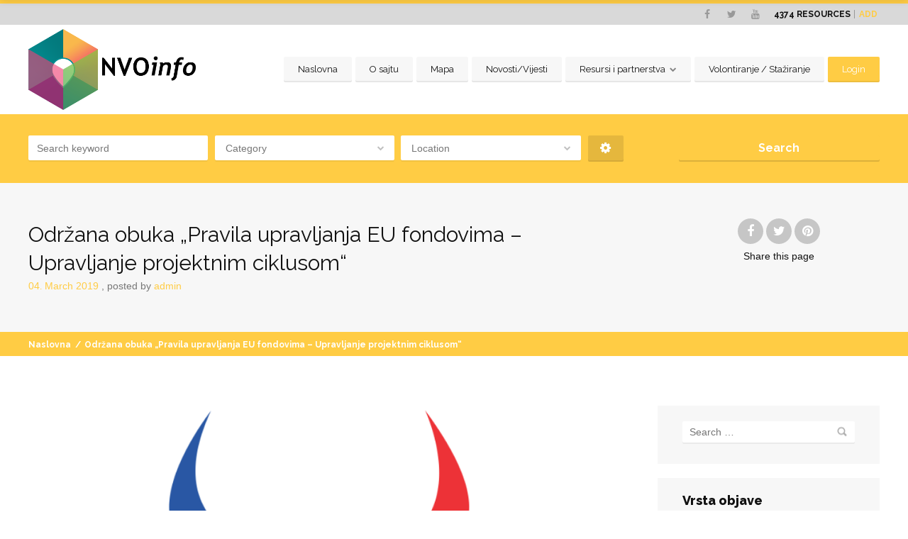

--- FILE ---
content_type: text/html; charset=UTF-8
request_url: https://nvoinfo.me/odrzana-obuka-pravila-upravljanja-eu-fondovima-upravljanje-projektnim-ciklusom/
body_size: 18013
content:
<!doctype html>
<!--[if IE 8]>
<html lang="sr-ME"  class="lang-sr_ME  ie ie8">
<![endif]-->
<!--[if !(IE 7) | !(IE 8)]><!-->
<html lang="sr-ME" class="lang-sr_ME ">
<!--<![endif]-->
<head>
	<meta charset="UTF-8" />
	<meta name="viewport" content="width=device-width" />
	<link rel="profile" href="http://gmpg.org/xfn/11" />
	<link rel="pingback" href="https://nvoinfo.me/xmlrpc.php" />

		<link href="http://nvoinfo.me/wp-content/uploads/NVOINFO-FavIcon.ico" rel="icon" type="image/x-icon" />

			<title>Održana obuka „Pravila upravljanja EU fondovima – Upravljanje projektnim ciklusom“ | NVOinfo</title>

	
<script>
(function(i,s,o,g,r,a,m){i['GoogleAnalyticsObject']=r;i[r]=i[r]||function(){
(i[r].q=i[r].q||[]).push(arguments)},i[r].l=1*new Date();a=s.createElement(o),
m=s.getElementsByTagName(o)[0];a.async=1;a.src=g;m.parentNode.insertBefore(a,m)
})(window,document,'script','//www.google-analytics.com/analytics.js','ga');
ga('create', 'UA-78266236-5', 'auto');ga('send', 'pageview');
</script>

<meta name='robots' content='max-image-preview:large' />
<link rel='dns-prefetch' href='//fonts.googleapis.com' />
<link rel="alternate" type="application/rss+xml" title="NVOinfo &raquo; Feed" href="https://nvoinfo.me/feed/" />
<link rel="alternate" type="application/rss+xml" title="NVOinfo &raquo; Comments Feed" href="https://nvoinfo.me/comments/feed/" />
<link rel="alternate" title="oEmbed (JSON)" type="application/json+oembed" href="https://nvoinfo.me/wp-json/oembed/1.0/embed?url=https%3A%2F%2Fnvoinfo.me%2Fodrzana-obuka-pravila-upravljanja-eu-fondovima-upravljanje-projektnim-ciklusom%2F" />
<link rel="alternate" title="oEmbed (XML)" type="text/xml+oembed" href="https://nvoinfo.me/wp-json/oembed/1.0/embed?url=https%3A%2F%2Fnvoinfo.me%2Fodrzana-obuka-pravila-upravljanja-eu-fondovima-upravljanje-projektnim-ciklusom%2F&#038;format=xml" />
<style id='wp-img-auto-sizes-contain-inline-css' type='text/css'>
img:is([sizes=auto i],[sizes^="auto," i]){contain-intrinsic-size:3000px 1500px}
/*# sourceURL=wp-img-auto-sizes-contain-inline-css */
</style>
<style id='wp-emoji-styles-inline-css' type='text/css'>

	img.wp-smiley, img.emoji {
		display: inline !important;
		border: none !important;
		box-shadow: none !important;
		height: 1em !important;
		width: 1em !important;
		margin: 0 0.07em !important;
		vertical-align: -0.1em !important;
		background: none !important;
		padding: 0 !important;
	}
/*# sourceURL=wp-emoji-styles-inline-css */
</style>
<style id='wp-block-library-inline-css' type='text/css'>
:root{--wp-block-synced-color:#7a00df;--wp-block-synced-color--rgb:122,0,223;--wp-bound-block-color:var(--wp-block-synced-color);--wp-editor-canvas-background:#ddd;--wp-admin-theme-color:#007cba;--wp-admin-theme-color--rgb:0,124,186;--wp-admin-theme-color-darker-10:#006ba1;--wp-admin-theme-color-darker-10--rgb:0,107,160.5;--wp-admin-theme-color-darker-20:#005a87;--wp-admin-theme-color-darker-20--rgb:0,90,135;--wp-admin-border-width-focus:2px}@media (min-resolution:192dpi){:root{--wp-admin-border-width-focus:1.5px}}.wp-element-button{cursor:pointer}:root .has-very-light-gray-background-color{background-color:#eee}:root .has-very-dark-gray-background-color{background-color:#313131}:root .has-very-light-gray-color{color:#eee}:root .has-very-dark-gray-color{color:#313131}:root .has-vivid-green-cyan-to-vivid-cyan-blue-gradient-background{background:linear-gradient(135deg,#00d084,#0693e3)}:root .has-purple-crush-gradient-background{background:linear-gradient(135deg,#34e2e4,#4721fb 50%,#ab1dfe)}:root .has-hazy-dawn-gradient-background{background:linear-gradient(135deg,#faaca8,#dad0ec)}:root .has-subdued-olive-gradient-background{background:linear-gradient(135deg,#fafae1,#67a671)}:root .has-atomic-cream-gradient-background{background:linear-gradient(135deg,#fdd79a,#004a59)}:root .has-nightshade-gradient-background{background:linear-gradient(135deg,#330968,#31cdcf)}:root .has-midnight-gradient-background{background:linear-gradient(135deg,#020381,#2874fc)}:root{--wp--preset--font-size--normal:16px;--wp--preset--font-size--huge:42px}.has-regular-font-size{font-size:1em}.has-larger-font-size{font-size:2.625em}.has-normal-font-size{font-size:var(--wp--preset--font-size--normal)}.has-huge-font-size{font-size:var(--wp--preset--font-size--huge)}.has-text-align-center{text-align:center}.has-text-align-left{text-align:left}.has-text-align-right{text-align:right}.has-fit-text{white-space:nowrap!important}#end-resizable-editor-section{display:none}.aligncenter{clear:both}.items-justified-left{justify-content:flex-start}.items-justified-center{justify-content:center}.items-justified-right{justify-content:flex-end}.items-justified-space-between{justify-content:space-between}.screen-reader-text{border:0;clip-path:inset(50%);height:1px;margin:-1px;overflow:hidden;padding:0;position:absolute;width:1px;word-wrap:normal!important}.screen-reader-text:focus{background-color:#ddd;clip-path:none;color:#444;display:block;font-size:1em;height:auto;left:5px;line-height:normal;padding:15px 23px 14px;text-decoration:none;top:5px;width:auto;z-index:100000}html :where(.has-border-color){border-style:solid}html :where([style*=border-top-color]){border-top-style:solid}html :where([style*=border-right-color]){border-right-style:solid}html :where([style*=border-bottom-color]){border-bottom-style:solid}html :where([style*=border-left-color]){border-left-style:solid}html :where([style*=border-width]){border-style:solid}html :where([style*=border-top-width]){border-top-style:solid}html :where([style*=border-right-width]){border-right-style:solid}html :where([style*=border-bottom-width]){border-bottom-style:solid}html :where([style*=border-left-width]){border-left-style:solid}html :where(img[class*=wp-image-]){height:auto;max-width:100%}:where(figure){margin:0 0 1em}html :where(.is-position-sticky){--wp-admin--admin-bar--position-offset:var(--wp-admin--admin-bar--height,0px)}@media screen and (max-width:600px){html :where(.is-position-sticky){--wp-admin--admin-bar--position-offset:0px}}
/*# sourceURL=/wp-includes/css/dist/block-library/common.min.css */
</style>
<style id='classic-theme-styles-inline-css' type='text/css'>
/*! This file is auto-generated */
.wp-block-button__link{color:#fff;background-color:#32373c;border-radius:9999px;box-shadow:none;text-decoration:none;padding:calc(.667em + 2px) calc(1.333em + 2px);font-size:1.125em}.wp-block-file__button{background:#32373c;color:#fff;text-decoration:none}
/*# sourceURL=/wp-includes/css/classic-themes.min.css */
</style>
<link rel='stylesheet' id='ait-item-extension-frontend-css' href='https://nvoinfo.me/wp-content/plugins/ait-item-extension/design/css/frontend.css?ver=6.9' type='text/css' media='screen' />
<link rel='stylesheet' id='rs-plugin-settings-css' href='https://nvoinfo.me/wp-content/plugins/revslider/public/assets/css/rs6.css?ver=6.1.3' type='text/css' media='all' />
<style id='rs-plugin-settings-inline-css' type='text/css'>
.tp-caption a{color:#ff7302;text-shadow:none;-webkit-transition:all 0.2s ease-out;-moz-transition:all 0.2s ease-out;-o-transition:all 0.2s ease-out;-ms-transition:all 0.2s ease-out}.tp-caption a:hover{color:#ffa902}
/*# sourceURL=rs-plugin-settings-inline-css */
</style>
<link rel='stylesheet' id='jquery-colorbox-css' href='https://nvoinfo.me/wp-content/themes/businessfinder2/ait-theme/assets/colorbox/colorbox.min.css?ver=1.4.27' type='text/css' media='all' />
<link rel='stylesheet' id='element-placeholder-css' href='https://nvoinfo.me/wp-content/themes/businessfinder2/ait-theme/assets/ait/element-placeholder.css?ver=3.1.1' type='text/css' media='all' />
<link rel='stylesheet' id='jquery-selectbox-css' href='https://nvoinfo.me/wp-content/themes/businessfinder2/design/css/libs/jquery.selectbox.css?ver=6.9' type='text/css' media='all' />
<link rel='stylesheet' id='jquery-select2-css' href='https://nvoinfo.me/wp-content/themes/businessfinder2/design/css/libs/jquery.select2-3.5.1.css?ver=6.9' type='text/css' media='all' />
<link rel='stylesheet' id='font-awesome-css' href='https://nvoinfo.me/wp-content/themes/businessfinder2/design/css/libs/font-awesome.css?ver=6.9' type='text/css' media='all' />
<link rel='stylesheet' id='jquery-ui-css-css' href='https://nvoinfo.me/wp-content/themes/businessfinder2/ait-theme/assets/jquery-ui-css/jquery-ui.css?ver=1.8.24' type='text/css' media='all' />
<link rel='stylesheet' id='optiscroll-css' href='https://nvoinfo.me/wp-content/themes/businessfinder2/design/css/libs/optiscroll.css?ver=6.9' type='text/css' media='all' />
<link rel='stylesheet' id='elm-search-form-base-css' href='https://nvoinfo.me/wp-content/themes/businessfinder2/ait-theme/elements/search-form/design/css/base-style.css?ver=6.9' type='text/css' media='all' />
<link rel='stylesheet' id='google-font-titleFont-css' href='//fonts.googleapis.com/css?family=Raleway%3A100%2C100italic%2C200%2C200italic%2C300%2C300italic%2Cregular%2Citalic%2C500%2C500italic%2C600%2C600italic%2C700%2C700italic%2C800%2C800italic%2C900%2C900italic&#038;subset=latin-ext%2Clatin&#038;ver=6.9' type='text/css' media='all' />
<link rel='stylesheet' id='ait-theme-main-base-style-css' href='https://nvoinfo.me/wp-content/uploads/cache/businessfinder2/base-3.1.1.css?ver=1762844857' type='text/css' media='all' />
<link rel='stylesheet' id='ait-theme-main-style-css' href='https://nvoinfo.me/wp-content/uploads/cache/businessfinder2/style-3.1.1.css?ver=1762844857' type='text/css' media='all' />
<style id='ait-theme-main-style-inline-css' type='text/css'>
#elm-search-form-e555db4beeb427-main{background-image:none;background-repeat:repeat;background-attachment:scroll;background-position:top center;}#elm-search-form-e555db4beeb427-main .carousel-bottom-arrows{margin-top:;}#elm-search-form-e555db4beeb427-main{background:none;}#elm-search-form-e555db4beeb427{background-image:none;background-repeat:repeat;background-attachment:scroll;background-position:top center;}.search-form-type-3 #elm-search-form-e555db4beeb427-main .category-search-wrap,.search-form-type-3 #elm-search-form-e555db4beeb427-main .location-search-wrap,.search-form-type-3 #elm-search-form-e555db4beeb427-main .radius{border:none;}.elm-search-form-e555db4beeb427{clear:both;}#elm-content-4-main{background-image:none;background-repeat:repeat;background-attachment:scroll;background-position:top center;}.elm-content-4{clear:both;}#elm-comments-5-main{background-image:none;background-repeat:repeat;background-attachment:scroll;background-position:top center;}.elm-comments-5{clear:both;}
/*# sourceURL=ait-theme-main-style-inline-css */
</style>
<link rel='stylesheet' id='ait-preloading-effects-css' href='https://nvoinfo.me/wp-content/uploads/cache/businessfinder2/preloading-3.1.1.css?ver=1762844858' type='text/css' media='all' />
<link rel='stylesheet' id='ait-typography-style-css' href='https://nvoinfo.me/wp-content/uploads/cache/businessfinder2/typography-3.1.1-sr_ME.css?ver=1762844858' type='text/css' media='all' />
<script type="text/javascript" id="jquery-core-js-extra">
/* <![CDATA[ */
var AitSettings = {"home":{"url":"https://nvoinfo.me"},"ajax":{"url":"https://nvoinfo.me/wp-admin/admin-ajax.php","actions":[]},"paths":{"theme":"https://nvoinfo.me/wp-content/themes/businessfinder2","css":"https://nvoinfo.me/wp-content/themes/businessfinder2/design/css","js":"https://nvoinfo.me/wp-content/themes/businessfinder2/design/js","img":"https://nvoinfo.me/wp-content/themes/businessfinder2/design/img"},"l10n":{"datetimes":{"dateFormat":"yy-mm-dd","startOfWeek":"1"}}};
//# sourceURL=jquery-core-js-extra
/* ]]> */
</script>
<script type="text/javascript" src="https://nvoinfo.me/wp-includes/js/jquery/jquery.min.js?ver=3.7.1" id="jquery-core-js"></script>
<script type="text/javascript" src="https://nvoinfo.me/wp-includes/js/jquery/jquery-migrate.min.js?ver=3.4.1" id="jquery-migrate-js"></script>
<script type="text/javascript" src="https://nvoinfo.me/wp-content/plugins/revslider/public/assets/js/revolution.tools.min.js?ver=6.0" id="tp-tools-js"></script>
<script type="text/javascript" src="https://nvoinfo.me/wp-content/plugins/revslider/public/assets/js/rs6.min.js?ver=6.1.3" id="revmin-js"></script>
<link rel="https://api.w.org/" href="https://nvoinfo.me/wp-json/" /><link rel="alternate" title="JSON" type="application/json" href="https://nvoinfo.me/wp-json/wp/v2/posts/10018" /><link rel="EditURI" type="application/rsd+xml" title="RSD" href="https://nvoinfo.me/xmlrpc.php?rsd" />
<meta name="generator" content="WordPress 6.9" />
<link rel="canonical" href="https://nvoinfo.me/odrzana-obuka-pravila-upravljanja-eu-fondovima-upravljanje-projektnim-ciklusom/" />
<link rel='shortlink' href='https://nvoinfo.me/?p=10018' />
<meta name="generator" content="Powered by Slider Revolution 6.1.3 - responsive, Mobile-Friendly Slider Plugin for WordPress with comfortable drag and drop interface." />
<link rel="icon" href="https://nvoinfo.me/wp-content/uploads/cropped-nvoinfo-logo-fav-32x32.png" sizes="32x32" />
<link rel="icon" href="https://nvoinfo.me/wp-content/uploads/cropped-nvoinfo-logo-fav-192x192.png" sizes="192x192" />
<link rel="apple-touch-icon" href="https://nvoinfo.me/wp-content/uploads/cropped-nvoinfo-logo-fav-180x180.png" />
<meta name="msapplication-TileImage" content="https://nvoinfo.me/wp-content/uploads/cropped-nvoinfo-logo-fav-270x270.png" />
<script type="text/javascript">function setREVStartSize(t){try{var h,e=document.getElementById(t.c).parentNode.offsetWidth;if(e=0===e||isNaN(e)?window.innerWidth:e,t.tabw=void 0===t.tabw?0:parseInt(t.tabw),t.thumbw=void 0===t.thumbw?0:parseInt(t.thumbw),t.tabh=void 0===t.tabh?0:parseInt(t.tabh),t.thumbh=void 0===t.thumbh?0:parseInt(t.thumbh),t.tabhide=void 0===t.tabhide?0:parseInt(t.tabhide),t.thumbhide=void 0===t.thumbhide?0:parseInt(t.thumbhide),t.mh=void 0===t.mh||""==t.mh||"auto"===t.mh?0:parseInt(t.mh,0),"fullscreen"===t.layout||"fullscreen"===t.l)h=Math.max(t.mh,window.innerHeight);else{for(var i in t.gw=Array.isArray(t.gw)?t.gw:[t.gw],t.rl)void 0!==t.gw[i]&&0!==t.gw[i]||(t.gw[i]=t.gw[i-1]);for(var i in t.gh=void 0===t.el||""===t.el||Array.isArray(t.el)&&0==t.el.length?t.gh:t.el,t.gh=Array.isArray(t.gh)?t.gh:[t.gh],t.rl)void 0!==t.gh[i]&&0!==t.gh[i]||(t.gh[i]=t.gh[i-1]);var r,a=new Array(t.rl.length),n=0;for(var i in t.tabw=t.tabhide>=e?0:t.tabw,t.thumbw=t.thumbhide>=e?0:t.thumbw,t.tabh=t.tabhide>=e?0:t.tabh,t.thumbh=t.thumbhide>=e?0:t.thumbh,t.rl)a[i]=t.rl[i]<window.innerWidth?0:t.rl[i];for(var i in r=a[0],a)r>a[i]&&0<a[i]&&(r=a[i],n=i);var d=e>t.gw[n]+t.tabw+t.thumbw?1:(e-(t.tabw+t.thumbw))/t.gw[n];h=t.gh[n]*d+(t.tabh+t.thumbh)}void 0===window.rs_init_css&&(window.rs_init_css=document.head.appendChild(document.createElement("style"))),document.getElementById(t.c).height=h,window.rs_init_css.innerHTML+="#"+t.c+"_wrapper { height: "+h+"px }"}catch(t){console.log("Failure at Presize of Slider:"+t)}};</script>

	
</head>


<body class="wp-singular post-template-default single single-post postid-10018 single-format-standard wp-theme-businessfinder2 element-sidebars-boundary-start element-content element-comments element-sidebars-boundary-end element-page-title element-seo element-search-form right-sidebar layout-wide preloading-enabled sticky-menu-enabled  search-form-type-1 breadcrumbs-enabled">

	<div id="page" class="hfeed page-container header-one">


		<header id="masthead" class="site-header" role="banner">

			<div class="top-bar">
				<div class="grid-main">

					<div class="top-bar-tools">
<div class="social-icons">
	<a href="#" class="social-icons-toggle ait-toggle-hover"><i class="fa fa-share-alt"></i></a>
	<ul><!--
			--><li>
				<a href="https://www.facebook.com/NVOinfo/" target="_blank" class="icon-1">
										<i class="fa fa-facebook"></i>
					<span class="s-title">Facebook</span>
				</a>
			</li><!--
			--><li>
				<a href="https://twitter.com/NVOinfoCG?lang=en" target="_blank" class="icon-2">
										<i class="fa fa-twitter"></i>
					<span class="s-title">Twitter</span>
				</a>
			</li><!--
			--><li>
				<a href="https://www.youtube.com/" target="_blank" class="icon-3">
										<i class="fa fa-youtube"></i>
					<span class="s-title">YouTube</span>
				</a>
			</li><!--
	--></ul>
	<style type="text/css" scoped="scoped">
	.social-icons .icon-1:hover { background: #3b5998; }
	.social-icons .icon-2:hover { background: #00aced; }
	.social-icons .icon-3:hover { background: #bb0000; }
	</style>
</div>
	<div class="header-resources">

		<span class="resources-data">
			<span class="resources-count">4374</span>
			<span class="resources-text">Resources</span>
		</span>
		<a href="https://nvoinfo.me/odrzana-obuka-pravila-upravljanja-eu-fondovima-upravljanje-projektnim-ciklusom/" class="resources-button ait-sc-button">Add</a>

	</div>
					</div>
					<p class="site-description"></p>

				</div>
			</div>
				<div class="header-container grid-main">

					<div class="site-logo">

						<a href="https://nvoinfo.me/" title="NVOinfo" rel="home"><img src="http://nvoinfo.me/wp-content/uploads/nvoinfo-logo-mini.png" alt="logo" /></a>

					</div>

					<div class="menu-container">
						<nav class="main-nav menu-hidden" role="navigation" data-menucollapse=968>

							<div class="main-nav-wrap">
								<h3 class="menu-toggle">Menu</h3>
<div class="nav-menu-container nav-menu-main"><ul id="menu-main-menu" class="nav-menu clear"><li id="menu-item-9170" class="menu-item menu-item-type-post_type menu-item-object-page menu-item-home menu-item-9170"><a href="https://nvoinfo.me/">Naslovna</a></li>
<li id="menu-item-7472" class="menu-item menu-item-type-post_type menu-item-object-page menu-item-7472"><a href="https://nvoinfo.me/o-sajtu/">O sajtu</a></li>
<li id="menu-item-9169" class="menu-item menu-item-type-post_type menu-item-object-page menu-item-9169"><a href="https://nvoinfo.me/mapa/">Mapa</a></li>
<li id="menu-item-9155" class="menu-item menu-item-type-post_type menu-item-object-page menu-item-9155"><a href="https://nvoinfo.me/novosti-vijesti/">Novosti/Vijesti</a></li>
<li id="menu-item-9580" class="menu-item menu-item-type-custom menu-item-object-custom menu-item-has-children menu-item-9580"><a>Resursi i partnerstva</a>
<ul class="sub-menu">
	<li id="menu-item-8833" class="menu-item menu-item-type-post_type menu-item-object-page menu-item-8833"><a href="https://nvoinfo.me/resursi-i-partnerstva/propisi/">Propisi</a></li>
	<li id="menu-item-8832" class="menu-item menu-item-type-post_type menu-item-object-page menu-item-8832"><a href="https://nvoinfo.me/resursi-i-partnerstva/potencijalni-donatori/">Potencijalni donatori</a></li>
	<li id="menu-item-8831" class="menu-item menu-item-type-post_type menu-item-object-page menu-item-8831"><a href="https://nvoinfo.me/resursi-i-partnerstva/partnerstva/">Partnerstva</a></li>
	<li id="menu-item-8830" class="menu-item menu-item-type-post_type menu-item-object-page menu-item-8830"><a href="https://nvoinfo.me/resursi-i-partnerstva/dijelimo-resurse/">Dijelimo resurse</a></li>
</ul>
</li>
<li id="menu-item-7468" class="menu-item menu-item-type-post_type menu-item-object-page menu-item-7468"><a href="https://nvoinfo.me/volontiranje-staziranje/">Volontiranje / Stažiranje</a></li>
</ul></div>							</div>
						</nav>

						<div class="menu-tools">


<div class="user-panel">



		<a href="#" class="toggle-button">Login</a>

		<div class="login-register widget_login">
			<div class="userlogin-container user-not-logged-in">
				<div class="userlogin-tabs">
					<div class="userlogin-tabs-menu">
						<a class="userlogin-option-active" href="#">Login</a>
					</div>
					<div class="userlogin-tabs-contents">
						<div class="userlogin-tabs-content userlogin-option-active">
<form name="ait-login-form-panel" id="ait-login-form-panel" action="https://nvoinfo.me/wp-login.php" method="post"><p class="login-username">
				<label for="user_login_panel">Username or Email Address</label>
				<input type="text" name="log" id="user_login_panel" autocomplete="username" class="input" value="" size="20" />
			</p><p class="login-password">
				<label for="user_pass_panel">Password</label>
				<input type="password" name="pwd" id="user_pass_panel" autocomplete="current-password" spellcheck="false" class="input" value="" size="20" />
			</p><a href="https://nvoinfo.me/wp-login.php?action=lostpassword&redirect_to=https%3A%2F%2Fnvoinfo.me%2Fodrzana-obuka-pravila-upravljanja-eu-fondovima-upravljanje-projektnim-ciklusom%2F" class="lost-password" title="Lost Password?">Lost Password?</a><p class="login-submit">
				<input type="submit" name="wp-submit" id="wp-submit-panel" class="button button-primary" value="Log In" />
				<input type="hidden" name="redirect_to" value="https://nvoinfo.me/odrzana-obuka-pravila-upravljanja-eu-fondovima-upravljanje-projektnim-ciklusom/" />
			</p></form>						</div>

					</div>
				</div>
			</div>
		</div>

		<script type="text/javascript">
			jQuery(document).ready(function(){

				// Toggle Button
				jQuery(".user-panel .toggle-button").click(function(e) {
					e.preventDefault();

					if(isResponsive(640) && jQuery('.main-nav .nav-menu-main').hasClass('menu-opened')){
						jQuery('.main-nav .nav-menu-main').hide().removeClass('menu-opened');
					}

					jQuery(".user-panel").toggleClass("opened");
				});

				jQuery('.main-nav .menu-toggle').on('touchstart', function(){
					jQuery(".user-panel").removeClass("opened");
				});

				// Widget
				jQuery(".user-panel .userlogin-tabs-contents input[type=text], .user-panel .userlogin-tabs-contents input[type=password]").each(function(){
					var $label = jQuery(this).parent().find("label");
					var placeholder = $label.html();
					jQuery(this).attr("placeholder", placeholder);
					$label.hide();
				});

				var $tabs = jQuery(".user-panel .userlogin-container .userlogin-tabs-menu a");
				var $contents = jQuery(".user-panel .userlogin-container .userlogin-tabs-contents");
				var activeClass = "userlogin-option-active";
				$tabs.each(function(){
					jQuery(this).click(function(e){
						e.preventDefault();
						$tabs.each(function(){
							jQuery(this).removeClass(activeClass);
						});
						$contents.find(".userlogin-tabs-content").each(function(){
							jQuery(this).removeClass(activeClass);
						});
						jQuery(this).addClass(activeClass);
						$contents.find(".userlogin-tabs-content:eq("+jQuery(this).index()+")").addClass(activeClass);
					});
				});

				jQuery(".user-panel form.user-register-form select[name=user_role]").change(function(){
					var $payments = jQuery(".user-panel form.user-register-form select[name=user_payment]");
					var $selected = jQuery(this).find("option:selected");
					var isFree = $selected.data("isfree");
					if(isFree){
						// disable payment gates input
						$payments.attr("disabled", "disabled");
						$payments.parent().hide();
					} else {
						// enable payment gates input
						$payments.removeAttr("disabled");
						$payments.parent().show();
					}
				});

				jQuery(".user-panel form.user-register-form").on("submit", function(e){
					e.preventDefault();
										var $inputs = jQuery(this).find("input[type=text]");
					var $selects = jQuery(this).find("select:not(:disabled)");
					var $checkboxes = jQuery(this).find("input[type=checkbox]");
					var valid = false;
					var all = parseInt($selects.length + $inputs.length + $checkboxes.length);
					var validation = 0;
					$selects.each(function(){
						if(jQuery(this).val() != "-1"){
							validation = validation + 1;
						}
					});
					$inputs.each(function(){
						if(jQuery(this).val() != ""){
							if(jQuery(this).attr("name") == "user_email"){
								validation = validation + 1;
							} else {
								validation = validation + 1;
							}
						}
					});
					$checkboxes.each(function(){
						if(jQuery(this).prop("checked")){
								validation = validation + 1;
						}
					});
					if(validation == all){
						valid = true;
					}
					if(!valid){
						jQuery(this).find(".login-message-error").fadeIn("slow"); jQuery(this).find(".login-message-error").on("hover", function(){ jQuery(this).fadeOut("fast"); });
						return false;

					} else {
						var data = { "captcha-check": jQuery(this).find("#user_captcha").val(), "captcha-hash": 1714090752 };
						ait.ajax.post("login-widget-check-captcha:check", data).done(function(rdata){
							if(rdata.data == true){
								jQuery(".user-panel form.user-register-form").off("submit");
								jQuery(".user-panel form.user-register-form").submit();
							} else {
								jQuery(".user-panel form.user-register-form").find(".captcha-error").fadeIn("slow"); jQuery(".user-panel form.user-register-form").find(".captcha-error").on("hover", function(){ jQuery(this).fadeOut("fast"); });
							}
						}).fail(function(rdata){
							jQuery(".user-panel form.user-register-form").find(".ajax-error").fadeIn("slow");
							jQuery(".user-panel form.user-register-form").find(".ajax-error").on("hover", function(){
								jQuery(this).fadeOut("fast");
							});
						});
										}
				});

			});
		</script>


</div>
						</div>
					</div>

				</div>


			</header><!-- #masthead -->

		<div class="sticky-menu menu-container" >
			<div class="grid-main">
				<div class="site-logo">
					<a href="https://nvoinfo.me/" title="NVOinfo" rel="home"><img src="http://nvoinfo.me/wp-content/uploads/nvoinfo-logo-mini.png" alt="logo" /></a>
				</div>
				<nav class="main-nav menu-hidden">
					<!-- wp menu here -->
				</nav>
			</div>
		</div>








<div class="header-layout element-none-enabled">
	<div class="header-search-wrap">







<div id="elm-search-form-e555db4beeb427-main" class="elm-search-form-main ">



	<div class="ait-toggle-area-group toggle-search">
		<a href="#" class="ait-toggle-area-btn" data-toggle=".elm-search-form"><i class="fa fa-search"></i> Toggle Search</a>
	</div>


<div id="elm-search-form-e555db4beeb427" class="elm-search-form  ait-toggle-area">


	<div id="elm-search-form-e555db4beeb427-container" class="search-form-container search-type-1">
		<form action="https://nvoinfo.me/" method="get" class="main-search-form">

			<div class="elm-wrapper">


				<div class="inputs-container">
					<div class="search-content">
					 		<div class="search-inputs-wrap">
										<span class="searchinput-wrap"><input type="text" name="s" id="searchinput-text" placeholder="Search keyword" class="searchinput" value="" /></span>


											<div class="category-search-wrap" data-position="first">
			<span class="category-clear"><i class="fa fa-times"></i></span>

			<select data-placeholder="Category" name="category" class="category-search default-disabled" style="display: none;">
			<option label="-" value="">&nbsp;</option>
			<option value="364">Borba protiv bolesti zavisnosti</option><option value="365">Borba protiv korupcije i organizovanog kriminala</option><option value="366">Društvena briga o djeci i mladima</option><option value="367">Evroatlanske i evropske integracije Crne Gore</option><option value="368">Institucionalno i vaninstitucionalno obrazovanje</option><option value="369">Kultura</option><option value="370">Nauka</option><option value="371">Održivi razvoj</option><option value="372">Ostalo</option><option value="373">Poljoprivreda i ruralni razvoj</option><option value="374">Pomoć starijim licima</option><option value="375">Privrednici i preduzetnici</option><option value="376">Razvoj civilnog društva i volonterizma</option><option value="377">Rodna ravnopravnost</option><option value="378">Smanjenje siromaštva</option><option value="379">Socijalna i zdravstvena zaštita</option><option value="380">Sport</option><option value="381">Stručna pomoć</option><option value="382">Tehnička kultura</option><option value="415">Trgovina i turizam</option><option value="383">Umjetnost</option><option value="384">Vladavina prava</option><option value="385">Zanati</option><option value="386">Zaštita i promovisanje ljudskih i manjinskih prava</option><option value="387">Zaštita lica sa invaliditetom</option><option value="388">Zaštita potrošača</option><option value="389">Zaštita životne sredine</option>
			</select>
		</div>


												<div class="location-search-wrap" data-position="last">
				<span class="location-clear"><i class="fa fa-times"></i></span>

				<select data-placeholder="Location" name="location" class="location-search default-disabled" style="display: none;">
				<option label="-" value="">&nbsp;</option>
				<option value="390">Andrijevica</option><option value="391">Bar</option><option value="392">Berane</option><option value="393">Bijelo Polje</option><option value="394">Budva</option><option value="395">Cetinje</option><option value="396">Danilovgrad</option><option value="397">Golubovci</option><option value="398">Gusinje</option><option value="399">Herceg Novi</option><option value="400">Kolašin</option><option value="401">Kotor</option><option value="402">Mojkovac</option><option value="403">Nikšić</option><option value="404">Petnica</option><option value="405">Plav</option><option value="406">Pljevlja</option><option value="407">Plužine</option><option value="408">Podgorica</option><option value="409">Rožaje</option><option value="410">Šavnik</option><option value="411">Tivat</option><option value="412">Tuzi</option><option value="413">Ulcinj</option><option value="414">Žabljak</option>
				</select>
			</div>

							</div>

									<div class="radius ">
		<input type="hidden" name="lat" value="" id="latitude-search" class="latitude-search" disabled />
		<input type="hidden" name="lon" value="" id="longitude-search" class="longitude-search" disabled />
		<input type="hidden" name="runits" value="km" disabled />

		<div class="radius-toggle radius-input-visible">Radius: Off</div>

		<div class="radius-display radius-input-hidden">
			<span class="radius-clear"><i class="fa fa-times"></i></span>
			<span class="radius-text">Radius:</span>
		</div>

		<div class="radius-popup-container radius-input-hidden">
			<span class="radius-popup-close"><i class="fa fa-times"></i></span>
			<span class="radius-value"></span>
			<span class="radius-units">km</span>
			<input type="range" name="rad" class="radius-search" value="0.1" min="0.1" step="0.1" max="100" disabled />
			<span class="radius-popup-help">Set radius for geolocation</span>
		</div>
	</div>




						<input type="hidden" name="a" value="true" /> <!-- Advanced search -->


						<div class="searchinput search-input-width-hack" style="position: fixed; z-index: 99999; visibility: hidden" data-defaulttext="Search keyword">Search keyword</div>
					</div>
					<div class="searchsubmit-wrapper">
						<div class="submit-main-button">
							<div class="searchsubmit2">Search</div>
							<input type="submit" value="Search" class="searchsubmit" />
						</div>
					</div>

				</div>
			</div>

		</form>
	</div>

</div>

<script id="elm-search-form-e555db4beeb427-script">
jQuery(document).ready(function(){

		if(!isResponsive(1024)){
			jQuery("#elm-search-form-e555db4beeb427-main").waypoint(function(){
				jQuery("#elm-search-form-e555db4beeb427-main").addClass('load-finished');
			}, { triggerOnce: true, offset: "95%" });
		} else {
			jQuery("#elm-search-form-e555db4beeb427-main").addClass('load-finished');
		}


	var select2Settings = {
		dropdownAutoWidth : true
	};

	jQuery('#elm-search-form-e555db4beeb427').find('select').select2(select2Settings).on("select2-close", function() {
		// fired to the original element when the dropdown closes
		jQuery('.select2-drop').removeClass('select2-drop-active');

		// replace all &nbsp;
		var regPattern = "&nbsp;";
		jQuery('#elm-search-form-e555db4beeb427 .category-search .select2-chosen').html(jQuery('#elm-search-form-e555db4beeb427 .category-search .select2-chosen').html().replace(new RegExp(regPattern, "g"), ''));
		if(jQuery('#elm-search-form-e555db4beeb427 .location-search .select2-chosen').length > 0) {
			jQuery('#elm-search-form-e555db4beeb427 .location-search .select2-chosen').html(jQuery('#elm-search-form-e555db4beeb427 .location-search .select2-chosen').html().replace(new RegExp(regPattern, "g"), ''));
		}

		jQuery('.select2-drop').removeClass('select-position-first').removeClass('select-position-last');
	});

	jQuery('#elm-search-form-e555db4beeb427').find('select').select2(select2Settings).on("select2-loaded", function() {
		// fired to the original element when the dropdown closes
		jQuery('#elm-search-form-e555db4beeb427').find('.select2-container').removeAttr('style');
	});

	jQuery('#elm-search-form-e555db4beeb427').find('select').select2(select2Settings).on("select2-open", function() {
		var selectPosition = jQuery('#elm-search-form-e555db4beeb427').find('.select2-dropdown-open').parent().attr('data-position');
		jQuery('.select2-drop').addClass('select-position-'+selectPosition);
	});

	if(isMobile()){
		jQuery('#elm-search-form-e555db4beeb427 .category-search-wrap').find('select').select2(select2Settings).on("select2-selecting", function(val, choice) {
			if(val != ""){
				jQuery('#elm-search-form-e555db4beeb427').find('.category-clear').addClass('clear-visible');
			}
		});
		jQuery('#elm-search-form-e555db4beeb427 .location-search-wrap').find('select').select2(select2Settings).on("select2-selecting", function(val, choice) {
			if(val != ""){
				jQuery('#elm-search-form-e555db4beeb427').find('.location-clear').addClass('clear-visible');
			}
		});

		jQuery('#elm-search-form-e555db4beeb427 .category-search-wrap').find('select').select2(select2Settings).on("select2-selecting", function(val, choice) {
			if(val != ""){
				// add class
				jQuery('#elm-search-form-e555db4beeb427 .category-search-wrap').addClass('option-selected');
			}
		});
		jQuery('#elm-search-form-e555db4beeb427 .location-search-wrap').find('select').select2(select2Settings).on("select2-selecting", function(val, choice) {
			if(val != ""){
				jQuery('#elm-search-form-e555db4beeb427 .location-search-wrap').addClass('option-selected');
			}
		});
	} else {
		jQuery('#elm-search-form-e555db4beeb427 .category-search-wrap').find('select').select2(select2Settings).on("select2-selecting", function(val, choice) {
			if(val != ""){
				// add class
				jQuery('#elm-search-form-e555db4beeb427 .category-search-wrap').addClass('option-selected');
			}
		});
		jQuery('#elm-search-form-e555db4beeb427 .location-search-wrap').find('select').select2(select2Settings).on("select2-selecting", function(val, choice) {
			if(val != ""){
				jQuery('#elm-search-form-e555db4beeb427 .location-search-wrap').addClass('option-selected');
			}
		});

		jQuery('#elm-search-form-e555db4beeb427').find('.category-search-wrap').hover(function(){
			if(jQuery(this).find('select').select2("val") != ""){
				jQuery(this).find('.category-clear').addClass('clear-visible');
			}
		},function(){
			if(jQuery(this).find('select').select2("val") != ""){
				jQuery(this).find('.category-clear').removeClass('clear-visible');
			}
		});

		jQuery('#elm-search-form-e555db4beeb427').find('.location-search-wrap').hover(function(){
			if(jQuery(this).find('select').select2("val") != ""){
				jQuery(this).find('.location-clear').addClass('clear-visible');
			}
		},function(){
			if(jQuery(this).find('select').select2("val") != ""){
				jQuery(this).find('.location-clear').removeClass('clear-visible');
			}
		});
	}

	jQuery('#elm-search-form-e555db4beeb427').find('.select2-chosen').each(function(){
		jQuery(this).html(jQuery(this).html().replace(new RegExp("&nbsp;", "g"), ''));
	});


	if(isMobile()){
		jQuery('#elm-search-form-e555db4beeb427').find('.radius').on('click', function(){
			jQuery(this).find('.radius-clear').addClass('clear-visible');
		});
	} else {
		jQuery('#elm-search-form-e555db4beeb427').find('.radius').hover(function(){
			jQuery(this).find('.radius-clear').addClass('clear-visible');
		},function(){
			jQuery(this).find('.radius-clear').removeClass('clear-visible');
		});
	}

	jQuery('#elm-search-form-e555db4beeb427').find('.category-clear').click(function(){
		jQuery('#elm-search-form-e555db4beeb427').find('.category-search-wrap select').select2("val", "");
		jQuery(this).removeClass('clear-visible');
		// remove class selected
		jQuery('#elm-search-form-e555db4beeb427 .category-search-wrap').removeClass('option-selected');
	});
	jQuery('#elm-search-form-e555db4beeb427').find('.location-clear').click(function(){
		jQuery('#elm-search-form-e555db4beeb427').find('.location-search-wrap select').select2("val", "");
		jQuery(this).removeClass('clear-visible');
		// remove class selected
		jQuery('#elm-search-form-e555db4beeb427 .location-search-wrap').removeClass('option-selected');
	});



	/* RADIUS SCRIPT */
	var lat,
		lon,
		tmp = [];
	window.location.search
	//.replace ( "?", "" )
	// this is better, there might be a question mark inside
	.substr(1)
	.split("&")
	.forEach(function (item) {
		tmp = item.split("=");
		if (tmp[0] === 'lat'){
			lat = decodeURIComponent(tmp[1]);
		}
		if (tmp[0] === 'lon'){
			lon = decodeURIComponent(tmp[1]);
		}
	});
	var coordinatesSet = false;
	if(typeof lat != 'undefined' & typeof lon != 'undefined') {
		coordinatesSet = true;
	}

		var $headerMap = jQuery("#elm-header-map-e53cce8390fcc5-container");

		var $radiusContainer = jQuery('#elm-search-form-e555db4beeb427 .radius');
		var $radiusToggle = $radiusContainer.find('.radius-toggle');
		var $radiusDisplay = $radiusContainer.find('.radius-display');
		var $radiusPopup = $radiusContainer.find('.radius-popup-container');

		$radiusToggle.click(function(e, invoker){
			if (typeof invoker != 'undefined') {
				if(invoker.indexOf('advanced-search') > -1) {
					coordinatesSet = true;
				}
				if(invoker.indexOf('reset-geodata') > -1) {
					coordinatesSet = false;
				}
			}

			jQuery(this).removeClass('radius-input-visible').addClass('radius-input-hidden');
			$radiusContainer.find('input').each(function(){
				jQuery(this).removeAttr('disabled');
			});
			$radiusDisplay.removeClass('radius-input-hidden').addClass('radius-input-visible');

			if(typeof invoker == 'undefined' || invoker.indexOf('radius-already-selected') == -1) {
				openRadiusPopup();
			}

			if(!coordinatesSet) {
				setGeoData();
			}

			$radiusDisplay.find('.radius-value').html($radiusPopup.find('input').val());
			$radiusPopup.find('.radius-value').html($radiusPopup.find('input').val());
		});

		$radiusDisplay.click(function(){
			openRadiusPopup();
			if(!coordinatesSet) {
				setGeoData();
			}
		});
		$radiusDisplay.find('.radius-clear').click(function(e){
			e.stopPropagation();
			$radiusDisplay.removeClass('radius-input-visible').addClass('radius-input-hidden');
			$radiusContainer.find('input').each(function(){
				jQuery(this).attr('disabled', true);
			});
			$radiusPopup.find('.radius-popup-close').trigger('click');
			$radiusToggle.removeClass('radius-input-hidden').addClass('radius-input-visible');
			$radiusContainer.removeClass('radius-set');
		});
		$radiusPopup.find('.radius-popup-close').click(function(e){
			e.stopPropagation();
			$radiusPopup.removeClass('radius-input-visible').addClass('radius-input-hidden');
		});
		$radiusPopup.find('input').change(function(){
			$radiusDisplay.find('.radius-value').html(jQuery(this).val());
			$radiusPopup.find('.radius-value').html(jQuery(this).val());
		});


	/* RADIUS SCRIPT */


});







function initRadius($container) {
	if ($container.hasClass('radius-set')) {
		$container.find('input').each(function(){
			jQuery(this).attr('disabled', false);
		});
		// setGeoData();
	} else {
		$container.find('input').each(function(){
			jQuery(this).attr('disabled', true);
		});
	}
}

function setGeoData() {
	if(navigator.geolocation) {
		navigator.geolocation.getCurrentPosition(function(position) {
			var pos = new google.maps.LatLng(position.coords.latitude, position.coords.longitude);
			jQuery("#latitude-search").attr('value', pos.lat());
			jQuery("#longitude-search").attr('value', pos.lng());
		});
	}

}

function toggleRadius(context) {
	var $container = jQuery(context).parent('.radius');
	if ($container.hasClass('radius-set')) {
		// disable radius and geolocation
		$container.find('input').each(function(){
			jQuery(this).attr('disabled', true);
		});
		$container.removeClass('radius-set');
	} else {
		// enable radius and geolocation
		$container.find('input').each(function(){
			jQuery(this).attr('disabled', false);
		});
		$container.addClass('radius-set');
		setGeoData();
	}
}

function updateRadiusText(context) {
	var value = context.value;
	jQuery(context).closest('.radius').find('.radius-value').text(value);
}

function openRadiusPopup() {
	var $radiusContainer = jQuery('#elm-search-form-e555db4beeb427 .radius');
	var $radiusPopup = $radiusContainer.find('.radius-popup-container');

	$radiusPopup.removeClass('radius-input-hidden').addClass('radius-input-visible');
}

</script>

</div>
	</div>
	<div class="header-element-wrap">
	</div>
</div>
<div id="main" class="elements">

	







	 
	  			 					
	 
	 
	 
	 

	 
						     
	 

	 
	 
	 
	 
	  			  			  

	 	 
	 
	  			 

	 				 











<div class="page-title share-enabled subtitle-missing">

	<div class="grid-main">
	<div class="grid-table">
	<div class="grid-row">
		<header class="entry-header">
			<div class="entry-header-left">

			<div class="entry-title post-title">

				<div class="entry-title-wrap">

					<h1>Održana obuka „Pravila upravljanja EU fondovima – Upravljanje projektnim ciklusom“</h1>
					

						<div class="entry-data">





	<span class="entry-date updated ">


		
		

								 

		




				<time class="date" datetime="2019-03-04T13:36:39+00:00">
					<span class="link-day">
						04<small>.</small>
					</span>
					<span class="link-month">
						March
					</span>
					<span class="link-year">
						2019
					</span>
				</time>



	</span>


							 		<span class="author vcard">
	<span class="auth-links">
		<a class="url fn n" href="https://nvoinfo.me/author/admin/" title="View all posts by admin" rel="author">Posted by <span>admin</span></a>
	</span>
</span>		
							
							
							

						</div>




				</div>
			</div>




			</div>

		</header><!-- /.entry-header -->

		<!-- page title social icons -->










<div class="page-title-social">
	<div class="page-share">

		<ul class="share-icons">

			<li class="share-facebook">
				<a href="#" onclick="javascript:window.open('https://www.facebook.com/sharer/sharer.php?u=https://nvoinfo.me/odrzana-obuka-pravila-upravljanja-eu-fondovima-upravljanje-projektnim-ciklusom/', '_blank', 'menubar=no,toolbar=no,resizable=yes,scrollbars=yes,height=600,width=600');return false;">
				<i class="fa fa-facebook"></i>
				</a>
			</li><li class="share-twitter">
				<a href="#" onclick="javascript:window.open('https://twitter.com/intent/tweet?text=Odr%C5%BEana%20obuka%20%E2%80%9EPravila%20upravljanja%20EU%20fondovima%20%E2%80%93%20Upravljanje%20projektnim%20ciklusom%E2%80%9C&amp;url=https://nvoinfo.me/odrzana-obuka-pravila-upravljanja-eu-fondovima-upravljanje-projektnim-ciklusom/&amp;via=https://twitter.com/NVOinfoCG?lang=en', '_blank', 'menubar=no,toolbar=no,resizable=yes,scrollbars=yes,height=600,width=600');return false;">
					<i class="fa fa-twitter"></i>
				</a>
			</li><li class="share-pinterest">
				<a href="#" onclick="javascript:window.open('http://pinterest.com/pin/create/link/?url=https://nvoinfo.me/odrzana-obuka-pravila-upravljanja-eu-fondovima-upravljanje-projektnim-ciklusom/&media=https://nvoinfo.me/wp-content/uploads/logo_teh_podrska_eu.png&description=Održana obuka „Pravila upravljanja EU fondovima – Upravljanje projektnim ciklusom“', '_blank', 'menubar=no,toolbar=no,resizable=yes,scrollbars=yes,height=600,width=600');return false;">
					<i class="fa fa-pinterest"></i>
				</a>
			</li>

		</ul>

		<div class="share-text">
			<span class="title">Share</span> <span class="subtitle">this page</span>
		</div>


	</div>
</div>
		<!-- page title social icons -->

	</div>
	</div>
	</div>

<div class="breadcrumb">
	 <div class="grid-main">
		<nav class="breadcrumbs"><span class="breadcrumbs-before">You are here:</span> <span class="breadcrumb-begin"><a href="https://nvoinfo.me" title="NVOinfo" rel="home" class="breadcrumb-begin">Naslovna</a></span> <span class="breadcrumb-sep">/</span> <span class="breadcrumb-end">Održana obuka „Pravila upravljanja EU fondovima – Upravljanje projektnim ciklusom“</span></nav>
	 </div>
</div>

</div>






	<div class="main-sections">


		<div class="elements-with-sidebar">
			<div class="grid-main">
			<div class="elements-sidebar-wrap">
				<div class="elements-area">


				<section id="elm-content-4-main" class="elm-main elm-content-main ">

					<div class="elm-wrapper elm-content-wrapper">

<div id="primary" class="content-area">
	<div id="content" class="content-wrap" role="main">





				<article  id="post-10018"  class="content-block hentry">

			<div class="entry-title hidden-tag">
				<h2>Održana obuka „Pravila upravljanja EU fondovima – Upravljanje projektnim ciklusom“</h2>
			</div>

			<div class="entry-thumbnail">
						<div class="entry-thumbnail-wrap">
						 <a href="https://nvoinfo.me/wp-content/uploads/logo_teh_podrska_eu.png" class="thumb-link">
						  <span class="entry-thumbnail-icon">
							<img src="https://nvoinfo.me/wp-content/uploads/cache/images/logo_teh_podrska_eu/logo_teh_podrska_eu-3286946833.png" alt="Održana obuka „Pravila upravljanja EU fondovima – Upravljanje projektnim ciklusom“" />
						  </span>
						 </a>
						</div>

<span class="categories">
	<span class="cat-links"><a href="https://nvoinfo.me/category/novostivijesti/">Novosti/Vijesti</a></span>
</span>
				</div>

			<div class="entry-content">
				<div>
<p>U okviru projekta ,,Tehnička podrška razvoju institucionalnih mehanizama saradnje organa državne uprave i NVO’’ održana je radionica „Pravila upravljanja EU fondovima – Upravljanje projektnim ciklusom“ 26. i 27. februara 2019. godine u Petrovcu.</p>
<p>Ciljevi ove radionice su:</p>
<p>• Povećanje znanja i vještina službenika o upravljanju projektnim ciklusom<br />
• Povećanje razumijevanja projektne logike<br />
• Osmišljavanje EU projektne ideje</p>
<p>Obuci su prisustvovali službenici/e Direktorata za međunarodnu saradnju i programe pomoći i Direktorata za dobru javnu upravu i djelovanje NVO.</p>
<p>Polaznici su imali priliku da se upoznaju sa pravilima i logikom upravljanja programskim i projektnim ciklusom, vrstama ugovora u okviru EU programa, a u praktičan rad je uključivao oblikovanje projektne ideje sa posebnim osvrtom na definisanje problema, ciljeva, aktera i ciljnih grupa, te razvoj logičke matrice.</p>
<p>Predavač na obuci je bila Maja Tomičić, ekspertkinja angažovana na projektu tehničke podrške.</p>
<p>Ova obuka je prva od nekoliko planiranih obuka, u cilju jačanja kapaciteta Ministarstva za kasnije preuzimanje upravljanja fondovima EU namijenjenih civilnom društvu, a u korelaciji sa aktivnosti broj 1.2 iz Akcionog plana Strategije unapređenja podsticajnog okruženja za djelovanje NVO 2018-2020.</p>
</div>
<p><span id="more-10018"></span></p>
<p>&nbsp;</p>

				
			</div><!-- .entry-content -->

			<footer class="entry-footer single">





			</footer><!-- .entry-footer -->

  

<div class="author-info">
	<div class="author-avatar">
		
	</div><!-- #author-avatar -->
	<div class="author-description">
		<h2>About admin</h2>
		<div>
			
			<div class="author-link-wrap">
				<a href="https://nvoinfo.me/author/admin/" rel="author" class="author-link">
					View all posts by admin <span class="meta-nav">&rarr;</span>
				</a>
			</div>
		</div>
	</div><!-- /.author-description -->
</div><!-- /.author-info -->

		</article>


	
	

	
	  



			
			

	<nav class="nav-single nav-below" role="navigation">
		<span class="nav-previous"><a href="https://nvoinfo.me/umhcg-odrzalo-radionicu-o-procesima-ucesca-u-donosenju-odluka-i-omladinskom-aktivizmu-u-herceg-novom/" rel="prev"><span class="meta-nav">&larr;</span> Previous</a></span>

			

		<span class="nav-next"><a href="https://nvoinfo.me/odrzana-radionica-bodovanje-projekata-programa-nevladinih-organizacija-prijavljenih-na-konkurse-organa-drzavne-uprave/" rel="next">Next <span class="meta-nav">&rarr;</span></a></span>
	</nav>


	</div><!-- #content -->
</div><!-- #primary -->

<script id="elm-content-4-script">
jQuery(window).load(function(){
		// this is a test
		if(!isResponsive(1024)){
			jQuery("#elm-content-4-main").find('img').each(function(){
				if(jQuery(this).parent().closest('div').hasClass('wp-caption')){
					jQuery(this).waypoint(function(){
						jQuery(this).parent().closest('div').addClass('load-finished');
					}, { triggerOnce: true, offset: "95%" });
				} else {
					if(jQuery('body').hasClass('woocommerce-checkout')){
						jQuery(this).addClass('load-finished');
					} else {
						jQuery(this).waypoint(function(){
							jQuery(this).addClass('load-finished');
						}, { triggerOnce: true, offset: "95%" });
					}
				}
			});
			jQuery("#elm-content-4-main").waypoint(function(){
				jQuery(this).addClass('load-finished');
			}, { triggerOnce: true, offset: "95%" });
		} else {
			jQuery("#elm-content-4-main").find('img').each(function(){
				if(jQuery(this).parent().closest('div').hasClass('wp-caption')){
					jQuery(this).parent().closest('div').addClass('load-finished');
				} else {
					jQuery(this).addClass('load-finished');
				}
			});
			jQuery("#elm-content-4-main").addClass('load-finished');
		}
});
</script>
					</div><!-- .elm-wrapper -->

				</section>

				<!-- COMMENTS DISABLED -->


				</div><!-- .elements-area -->
<div id="secondary-right" class="sidebar-right-area" role="complementary">
<div id="search-12" class="widget-container widget_search"><div class="widget"><div class="widget-title"><!-- no widget title --></div><div class="widget-content"><form role="search" method="get" class="search-form" action="https://nvoinfo.me/">
	<div>
		<label>
			<span class="screen-reader-text">Search for:</span>
			<input type="text" class="search-field" placeholder="Search &hellip;" value="" name="s" title="Search for:" />
		</label>
		<input type="submit" class="search-submit" value="Search" />
	</div>
</form>
</div></div></div><div id="categories-6" class="widget-container widget_categories"><div class="widget"><div class="widget-title"><h3>Vrsta objave</h3></div><div class="widget-content">
			<ul>
					<li class="cat-item cat-item-416"><a href="https://nvoinfo.me/category/dijelimo-resurse/">Dijelimo resurse</a> (1)
</li>
	<li class="cat-item cat-item-80"><a href="https://nvoinfo.me/category/novostivijesti/">Novosti/Vijesti</a> (229)
</li>
	<li class="cat-item cat-item-251"><a href="https://nvoinfo.me/category/partnerstva/">Partnerstva</a> (1)
</li>
	<li class="cat-item cat-item-1"><a href="https://nvoinfo.me/category/volontiranje/">Volontiranje</a> (2)
</li>
			</ul>

			</div></div></div><div id="tag_cloud-6" class="widget-container widget_tag_cloud"><div class="widget"><div class="widget-title"><h3>Tagovi</h3></div><div class="widget-content"><div class="tagcloud"><a href="https://nvoinfo.me/tag/aktivna-zona/" class="tag-cloud-link tag-link-422 tag-link-position-1" style="font-size: 8pt;" aria-label="Aktivna zona (1 item)">Aktivna zona</a>
<a href="https://nvoinfo.me/tag/aktivn-zona/" class="tag-cloud-link tag-link-418 tag-link-position-2" style="font-size: 8pt;" aria-label="Aktivn zona (1 item)">Aktivn zona</a>
<a href="https://nvoinfo.me/tag/besplatna-pravna-pomoc/" class="tag-cloud-link tag-link-425 tag-link-position-3" style="font-size: 8pt;" aria-label="Besplatna pravna pomoć (1 item)">Besplatna pravna pomoć</a>
<a href="https://nvoinfo.me/tag/cetinje/" class="tag-cloud-link tag-link-423 tag-link-position-4" style="font-size: 22pt;" aria-label="Cetinje (3 items)">Cetinje</a>
<a href="https://nvoinfo.me/tag/crna-gora/" class="tag-cloud-link tag-link-432 tag-link-position-5" style="font-size: 8pt;" aria-label="crna gora (1 item)">crna gora</a>
<a href="https://nvoinfo.me/tag/direktni-prenos/" class="tag-cloud-link tag-link-429 tag-link-position-6" style="font-size: 8pt;" aria-label="Direktni prenos (1 item)">Direktni prenos</a>
<a href="https://nvoinfo.me/tag/inicijativa/" class="tag-cloud-link tag-link-428 tag-link-position-7" style="font-size: 8pt;" aria-label="Inicijativa (1 item)">Inicijativa</a>
<a href="https://nvoinfo.me/tag/lokalni-parlament/" class="tag-cloud-link tag-link-427 tag-link-position-8" style="font-size: 8pt;" aria-label="Lokalni parlament (1 item)">Lokalni parlament</a>
<a href="https://nvoinfo.me/tag/mladi/" class="tag-cloud-link tag-link-431 tag-link-position-9" style="font-size: 8pt;" aria-label="mladi (1 item)">mladi</a>
<a href="https://nvoinfo.me/tag/nvo/" class="tag-cloud-link tag-link-424 tag-link-position-10" style="font-size: 8pt;" aria-label="NVO (1 item)">NVO</a>
<a href="https://nvoinfo.me/tag/odgovorno-vlasnistvo/" class="tag-cloud-link tag-link-434 tag-link-position-11" style="font-size: 8pt;" aria-label="odgovorno vlasništvo (1 item)">odgovorno vlasništvo</a>
<a href="https://nvoinfo.me/tag/podgorica/" class="tag-cloud-link tag-link-419 tag-link-position-12" style="font-size: 8pt;" aria-label="Podgorica (1 item)">Podgorica</a>
<a href="https://nvoinfo.me/tag/popravi-cetinje/" class="tag-cloud-link tag-link-435 tag-link-position-13" style="font-size: 8pt;" aria-label="popravi cetinje (1 item)">popravi cetinje</a>
<a href="https://nvoinfo.me/tag/poziv/" class="tag-cloud-link tag-link-421 tag-link-position-14" style="font-size: 8pt;" aria-label="Poziv (1 item)">Poziv</a>
<a href="https://nvoinfo.me/tag/psi-lutalice/" class="tag-cloud-link tag-link-433 tag-link-position-15" style="font-size: 8pt;" aria-label="psi lutalice (1 item)">psi lutalice</a>
<a href="https://nvoinfo.me/tag/skupstina/" class="tag-cloud-link tag-link-426 tag-link-position-16" style="font-size: 8pt;" aria-label="SKupština (1 item)">SKupština</a>
<a href="https://nvoinfo.me/tag/volonteri/" class="tag-cloud-link tag-link-420 tag-link-position-17" style="font-size: 8pt;" aria-label="Volonteri (1 item)">Volonteri</a>
<a href="https://nvoinfo.me/tag/zaposljavanje/" class="tag-cloud-link tag-link-430 tag-link-position-18" style="font-size: 8pt;" aria-label="zapošljavanje (1 item)">zapošljavanje</a></div>
</div></div></div></div>
				</div><!-- .elements-sidebar-wrap -->
				</div><!-- .grid-main -->
			</div><!-- .elements-with-sidebar -->

	</div><!-- .main-sections -->
</div><!-- #main .elements -->



	<footer id="footer" class="footer">

		<div class="footer-widgets">
			<div class="footer-widgets-wrap grid-main">
				<div class="footer-widgets-container">


																		<div class="widget-area __footer-0 widget-area-1">
<div id="text-15" class="widget-container widget_text"><div class="widget"><div class="widget-title"><!-- no widget title --></div><div class="widget-content">			<div class="textwidget"><p><img decoding="async" src="http://nvoinfo.me/wp-content/uploads/nvoinfo-logo-FINAL.png" alt="Business Finder+" /></p>
</div>
		</div></div></div>						</div>
																		<div class="widget-area __footer-1 widget-area-2">
<div id="text-16" class="widget-container widget_text"><div class="widget"><div class="widget-title"><h3>O sajtu</h3></div><div class="widget-content">			<div class="textwidget"><p><a href="http://nvoinfo.me/o-sajtu/">Dobrodošlica</a></p>
<p><a href="http://nvoinfo.me/kako-da-dobijem-svoj-nalog/" rel="noopener">Kako da dobijem svoj nalog?</a></p>
<p><a href="http://nvoinfo.me/uputstvo" rel="noopener">Uputstvo za korišćenje</a></p>
<p>&nbsp;</p>
</div>
		</div></div></div>						</div>
																		<div class="widget-area __footer-2 widget-area-3">
<div id="text-17" class="widget-container widget_text"><div class="widget"><div class="widget-title"><h3>Korisne informacije</h3></div><div class="widget-content">			<div class="textwidget"><p><a href="http://nvoinfo.me/kako-osnovati-nvo/">Kako osnovati NVO?</a></p>
<p><a href="http://nvoinfo.me/resursi-i-partnerstva/propisi/">Propisi</a></p>
</div>
		</div></div></div>						</div>
																		<div class="widget-area __footer-3 widget-area-4">
<div id="text-10" class="widget-container widget_text"><div class="widget"><div class="widget-title"><h3>Kontakt</h3></div><div class="widget-content">			<div class="textwidget"><p>Za dobijanje svih  informacija, uputa i objašnjenja o koršćenju baze nvoInfo možete nam pisati na e mail adresu <a href="mailto:kontakt@nvoinfo.me" target="_top">kontakt@nvoinfo.me</a></p>  

<a class="ait-sc-button alignleft buticon-left" href="mailto:kontakt@nvoinfo.me" style="margin-top: 5px; width: 170px;">
	<span class="container">
		<span class="wrap">
			<span class="text" style="text-align:center;">
				<span class="title" style="">Kontaktiraj nas</span>
			</span>
		</span>
	</span>
</a></div>
		</div></div></div>						</div>

				</div>
			</div>
		</div>

		<div class="site-footer">
			<div class="site-footer-wrap grid-main">
				<div class="footer-text"><p><a href="http://nvoinfo.me/wp-content/uploads/logoi-nvoinfo.-mju.png"><img class="size-medium wp-image-9740 alignleft" src="http://nvoinfo.me/wp-content/uploads/logoi-nvoinfo.-mju-300x120.png" alt="" width="300" height="120" /></a></p>
<p>&nbsp;</p>
<p>Izrada baze NVOinfo omogućena je uz podršku EU projekta <strong>,,Tehnička podrška razvoju institucionalnih mehanizama saradnje Vlade Crne Gore i nevladinih organizacija''</strong>. Za postavljanje sadržaja odgovorne su nevladine organizacije koje imaju pristupni username i lozinku. Postavljeni sadržaj ne mora nužno odražavati stavove <strong>Nacionalne kancelarije za saradnju sa nevladinim organizacijama</strong> i <strong>Delegacije Evropske unije u Crnoj Gori</strong>.</p></div>
			</div>
		</div>

	</footer><!-- /#footer -->
</div><!-- /#page -->

<script type="speculationrules">
{"prefetch":[{"source":"document","where":{"and":[{"href_matches":"/*"},{"not":{"href_matches":["/wp-*.php","/wp-admin/*","/wp-content/uploads/*","/wp-content/*","/wp-content/plugins/*","/wp-content/themes/businessfinder2/*","/*\\?(.+)"]}},{"not":{"selector_matches":"a[rel~=\"nofollow\"]"}},{"not":{"selector_matches":".no-prefetch, .no-prefetch a"}}]},"eagerness":"conservative"}]}
</script>
<style id='global-styles-inline-css' type='text/css'>
:root{--wp--preset--aspect-ratio--square: 1;--wp--preset--aspect-ratio--4-3: 4/3;--wp--preset--aspect-ratio--3-4: 3/4;--wp--preset--aspect-ratio--3-2: 3/2;--wp--preset--aspect-ratio--2-3: 2/3;--wp--preset--aspect-ratio--16-9: 16/9;--wp--preset--aspect-ratio--9-16: 9/16;--wp--preset--color--black: #000000;--wp--preset--color--cyan-bluish-gray: #abb8c3;--wp--preset--color--white: #ffffff;--wp--preset--color--pale-pink: #f78da7;--wp--preset--color--vivid-red: #cf2e2e;--wp--preset--color--luminous-vivid-orange: #ff6900;--wp--preset--color--luminous-vivid-amber: #fcb900;--wp--preset--color--light-green-cyan: #7bdcb5;--wp--preset--color--vivid-green-cyan: #00d084;--wp--preset--color--pale-cyan-blue: #8ed1fc;--wp--preset--color--vivid-cyan-blue: #0693e3;--wp--preset--color--vivid-purple: #9b51e0;--wp--preset--gradient--vivid-cyan-blue-to-vivid-purple: linear-gradient(135deg,rgb(6,147,227) 0%,rgb(155,81,224) 100%);--wp--preset--gradient--light-green-cyan-to-vivid-green-cyan: linear-gradient(135deg,rgb(122,220,180) 0%,rgb(0,208,130) 100%);--wp--preset--gradient--luminous-vivid-amber-to-luminous-vivid-orange: linear-gradient(135deg,rgb(252,185,0) 0%,rgb(255,105,0) 100%);--wp--preset--gradient--luminous-vivid-orange-to-vivid-red: linear-gradient(135deg,rgb(255,105,0) 0%,rgb(207,46,46) 100%);--wp--preset--gradient--very-light-gray-to-cyan-bluish-gray: linear-gradient(135deg,rgb(238,238,238) 0%,rgb(169,184,195) 100%);--wp--preset--gradient--cool-to-warm-spectrum: linear-gradient(135deg,rgb(74,234,220) 0%,rgb(151,120,209) 20%,rgb(207,42,186) 40%,rgb(238,44,130) 60%,rgb(251,105,98) 80%,rgb(254,248,76) 100%);--wp--preset--gradient--blush-light-purple: linear-gradient(135deg,rgb(255,206,236) 0%,rgb(152,150,240) 100%);--wp--preset--gradient--blush-bordeaux: linear-gradient(135deg,rgb(254,205,165) 0%,rgb(254,45,45) 50%,rgb(107,0,62) 100%);--wp--preset--gradient--luminous-dusk: linear-gradient(135deg,rgb(255,203,112) 0%,rgb(199,81,192) 50%,rgb(65,88,208) 100%);--wp--preset--gradient--pale-ocean: linear-gradient(135deg,rgb(255,245,203) 0%,rgb(182,227,212) 50%,rgb(51,167,181) 100%);--wp--preset--gradient--electric-grass: linear-gradient(135deg,rgb(202,248,128) 0%,rgb(113,206,126) 100%);--wp--preset--gradient--midnight: linear-gradient(135deg,rgb(2,3,129) 0%,rgb(40,116,252) 100%);--wp--preset--font-size--small: 13px;--wp--preset--font-size--medium: 20px;--wp--preset--font-size--large: 36px;--wp--preset--font-size--x-large: 42px;--wp--preset--spacing--20: 0.44rem;--wp--preset--spacing--30: 0.67rem;--wp--preset--spacing--40: 1rem;--wp--preset--spacing--50: 1.5rem;--wp--preset--spacing--60: 2.25rem;--wp--preset--spacing--70: 3.38rem;--wp--preset--spacing--80: 5.06rem;--wp--preset--shadow--natural: 6px 6px 9px rgba(0, 0, 0, 0.2);--wp--preset--shadow--deep: 12px 12px 50px rgba(0, 0, 0, 0.4);--wp--preset--shadow--sharp: 6px 6px 0px rgba(0, 0, 0, 0.2);--wp--preset--shadow--outlined: 6px 6px 0px -3px rgb(255, 255, 255), 6px 6px rgb(0, 0, 0);--wp--preset--shadow--crisp: 6px 6px 0px rgb(0, 0, 0);}:where(.is-layout-flex){gap: 0.5em;}:where(.is-layout-grid){gap: 0.5em;}body .is-layout-flex{display: flex;}.is-layout-flex{flex-wrap: wrap;align-items: center;}.is-layout-flex > :is(*, div){margin: 0;}body .is-layout-grid{display: grid;}.is-layout-grid > :is(*, div){margin: 0;}:where(.wp-block-columns.is-layout-flex){gap: 2em;}:where(.wp-block-columns.is-layout-grid){gap: 2em;}:where(.wp-block-post-template.is-layout-flex){gap: 1.25em;}:where(.wp-block-post-template.is-layout-grid){gap: 1.25em;}.has-black-color{color: var(--wp--preset--color--black) !important;}.has-cyan-bluish-gray-color{color: var(--wp--preset--color--cyan-bluish-gray) !important;}.has-white-color{color: var(--wp--preset--color--white) !important;}.has-pale-pink-color{color: var(--wp--preset--color--pale-pink) !important;}.has-vivid-red-color{color: var(--wp--preset--color--vivid-red) !important;}.has-luminous-vivid-orange-color{color: var(--wp--preset--color--luminous-vivid-orange) !important;}.has-luminous-vivid-amber-color{color: var(--wp--preset--color--luminous-vivid-amber) !important;}.has-light-green-cyan-color{color: var(--wp--preset--color--light-green-cyan) !important;}.has-vivid-green-cyan-color{color: var(--wp--preset--color--vivid-green-cyan) !important;}.has-pale-cyan-blue-color{color: var(--wp--preset--color--pale-cyan-blue) !important;}.has-vivid-cyan-blue-color{color: var(--wp--preset--color--vivid-cyan-blue) !important;}.has-vivid-purple-color{color: var(--wp--preset--color--vivid-purple) !important;}.has-black-background-color{background-color: var(--wp--preset--color--black) !important;}.has-cyan-bluish-gray-background-color{background-color: var(--wp--preset--color--cyan-bluish-gray) !important;}.has-white-background-color{background-color: var(--wp--preset--color--white) !important;}.has-pale-pink-background-color{background-color: var(--wp--preset--color--pale-pink) !important;}.has-vivid-red-background-color{background-color: var(--wp--preset--color--vivid-red) !important;}.has-luminous-vivid-orange-background-color{background-color: var(--wp--preset--color--luminous-vivid-orange) !important;}.has-luminous-vivid-amber-background-color{background-color: var(--wp--preset--color--luminous-vivid-amber) !important;}.has-light-green-cyan-background-color{background-color: var(--wp--preset--color--light-green-cyan) !important;}.has-vivid-green-cyan-background-color{background-color: var(--wp--preset--color--vivid-green-cyan) !important;}.has-pale-cyan-blue-background-color{background-color: var(--wp--preset--color--pale-cyan-blue) !important;}.has-vivid-cyan-blue-background-color{background-color: var(--wp--preset--color--vivid-cyan-blue) !important;}.has-vivid-purple-background-color{background-color: var(--wp--preset--color--vivid-purple) !important;}.has-black-border-color{border-color: var(--wp--preset--color--black) !important;}.has-cyan-bluish-gray-border-color{border-color: var(--wp--preset--color--cyan-bluish-gray) !important;}.has-white-border-color{border-color: var(--wp--preset--color--white) !important;}.has-pale-pink-border-color{border-color: var(--wp--preset--color--pale-pink) !important;}.has-vivid-red-border-color{border-color: var(--wp--preset--color--vivid-red) !important;}.has-luminous-vivid-orange-border-color{border-color: var(--wp--preset--color--luminous-vivid-orange) !important;}.has-luminous-vivid-amber-border-color{border-color: var(--wp--preset--color--luminous-vivid-amber) !important;}.has-light-green-cyan-border-color{border-color: var(--wp--preset--color--light-green-cyan) !important;}.has-vivid-green-cyan-border-color{border-color: var(--wp--preset--color--vivid-green-cyan) !important;}.has-pale-cyan-blue-border-color{border-color: var(--wp--preset--color--pale-cyan-blue) !important;}.has-vivid-cyan-blue-border-color{border-color: var(--wp--preset--color--vivid-cyan-blue) !important;}.has-vivid-purple-border-color{border-color: var(--wp--preset--color--vivid-purple) !important;}.has-vivid-cyan-blue-to-vivid-purple-gradient-background{background: var(--wp--preset--gradient--vivid-cyan-blue-to-vivid-purple) !important;}.has-light-green-cyan-to-vivid-green-cyan-gradient-background{background: var(--wp--preset--gradient--light-green-cyan-to-vivid-green-cyan) !important;}.has-luminous-vivid-amber-to-luminous-vivid-orange-gradient-background{background: var(--wp--preset--gradient--luminous-vivid-amber-to-luminous-vivid-orange) !important;}.has-luminous-vivid-orange-to-vivid-red-gradient-background{background: var(--wp--preset--gradient--luminous-vivid-orange-to-vivid-red) !important;}.has-very-light-gray-to-cyan-bluish-gray-gradient-background{background: var(--wp--preset--gradient--very-light-gray-to-cyan-bluish-gray) !important;}.has-cool-to-warm-spectrum-gradient-background{background: var(--wp--preset--gradient--cool-to-warm-spectrum) !important;}.has-blush-light-purple-gradient-background{background: var(--wp--preset--gradient--blush-light-purple) !important;}.has-blush-bordeaux-gradient-background{background: var(--wp--preset--gradient--blush-bordeaux) !important;}.has-luminous-dusk-gradient-background{background: var(--wp--preset--gradient--luminous-dusk) !important;}.has-pale-ocean-gradient-background{background: var(--wp--preset--gradient--pale-ocean) !important;}.has-electric-grass-gradient-background{background: var(--wp--preset--gradient--electric-grass) !important;}.has-midnight-gradient-background{background: var(--wp--preset--gradient--midnight) !important;}.has-small-font-size{font-size: var(--wp--preset--font-size--small) !important;}.has-medium-font-size{font-size: var(--wp--preset--font-size--medium) !important;}.has-large-font-size{font-size: var(--wp--preset--font-size--large) !important;}.has-x-large-font-size{font-size: var(--wp--preset--font-size--x-large) !important;}
/*# sourceURL=global-styles-inline-css */
</style>
<script type="text/javascript" src="https://nvoinfo.me/wp-includes/js/underscore.min.js?ver=1.13.7" id="underscore-js"></script>
<script type="text/javascript" src="https://nvoinfo.me/wp-content/themes/businessfinder2/ait-theme/assets/ait/ait.js?ver=3.1.1" id="ait-js"></script>
<script type="text/javascript" src="https://nvoinfo.me/wp-content/themes/businessfinder2/ait-theme/assets/colorbox/jquery.colorbox.min.js?ver=1.4.27" id="jquery-colorbox-js"></script>
<script type="text/javascript" src="https://nvoinfo.me/wp-includes/js/jquery/ui/core.min.js?ver=1.13.3" id="jquery-ui-core-js"></script>
<script type="text/javascript" src="https://nvoinfo.me/wp-includes/js/jquery/ui/datepicker.min.js?ver=1.13.3" id="jquery-ui-datepicker-js"></script>
<script type="text/javascript" id="jquery-ui-datepicker-js-after">
/* <![CDATA[ */
jQuery(function(jQuery){jQuery.datepicker.setDefaults({"closeText":"Close","currentText":"Today","monthNames":["January","February","March","April","May","June","July","August","September","October","November","December"],"monthNamesShort":["Jan","Feb","Mar","Apr","May","Jun","Jul","Aug","Sep","Oct","Nov","Dec"],"nextText":"Next","prevText":"Previous","dayNames":["Sunday","Monday","Tuesday","Wednesday","Thursday","Friday","Saturday"],"dayNamesShort":["Sun","Mon","Tue","Wed","Thu","Fri","Sat"],"dayNamesMin":["S","M","T","W","T","F","S"],"dateFormat":"yy-mm-dd","firstDay":1,"isRTL":false});});
//# sourceURL=jquery-ui-datepicker-js-after
/* ]]> */
</script>
<script type="text/javascript" src="https://nvoinfo.me/wp-content/themes/businessfinder2/ait-theme/@framework/admin/assets/libs/datepicker/jquery-ui-i18n.min.js?ver=6.9" id="datepicker-translation-js"></script>
<script type="text/javascript" src="https://nvoinfo.me/wp-content/themes/businessfinder2/design/js/libs/jquery.selectbox-0.2.js?ver=6.9" id="jquery-selectbox-js"></script>
<script type="text/javascript" src="https://nvoinfo.me/wp-content/themes/businessfinder2/design/js/libs/jquery.select2-3.5.1.js?ver=6.9" id="jquery-select2-js"></script>
<script type="text/javascript" src="https://nvoinfo.me/wp-content/themes/businessfinder2/design/js/libs/jquery.raty-2.5.2.js?ver=6.9" id="jquery-raty-js"></script>
<script type="text/javascript" src="https://nvoinfo.me/wp-content/themes/businessfinder2/design/js/libs/jquery-waypoints-2.0.3.js?ver=6.9" id="jquery-waypoints-js"></script>
<script type="text/javascript" src="https://nvoinfo.me/wp-content/themes/businessfinder2/design/js/libs/jquery.infieldlabel-0.1.4.js?ver=6.9" id="jquery-infieldlabels-js"></script>
<script type="text/javascript" src="https://maps.google.com/maps/api/js?language=en&amp;key=AIzaSyD0yphIOu2ODHuTCmLhVCGsjTtx7iWHJ_w&amp;ver=6.9" id="googlemaps-api-js"></script>
<script type="text/javascript" src="https://nvoinfo.me/wp-content/themes/businessfinder2/design/js/libs/gmap3.min.js?ver=6.9" id="jquery-gmap3-local-js"></script>
<script type="text/javascript" src="https://nvoinfo.me/wp-content/themes/businessfinder2/design/js/libs/gmap3.infobox.js?ver=6.9" id="jquery-gmap3-infobox-local-js"></script>
<script type="text/javascript" src="https://nvoinfo.me/wp-content/themes/businessfinder2/design/js/mobile.js?ver=6.9" id="ait-mobile-script-js"></script>
<script type="text/javascript" src="https://nvoinfo.me/wp-content/themes/businessfinder2/design/js/menu.js?ver=6.9" id="ait-menu-script-js"></script>
<script type="text/javascript" src="https://nvoinfo.me/wp-includes/js/jquery/ui/accordion.min.js?ver=1.13.3" id="jquery-ui-accordion-js"></script>
<script type="text/javascript" src="https://nvoinfo.me/wp-content/themes/businessfinder2/ait-theme/assets/bxslider/jquery.bxslider.min.js?ver=4.1.2" id="jquery-bxslider-js"></script>
<script type="text/javascript" src="https://nvoinfo.me/wp-content/themes/businessfinder2/design/js/portfolio-item.js?ver=6.9" id="ait-portfolio-script-js"></script>
<script type="text/javascript" src="https://nvoinfo.me/wp-content/themes/businessfinder2/design/js/custom.js?ver=6.9" id="ait-custom-script-js"></script>
<script type="text/javascript" src="https://nvoinfo.me/wp-content/themes/businessfinder2/ait-theme/assets/marker-clusterer/markerclusterer-plus.js?ver=2.1.1" id="marker-clusterer-js"></script>
<script type="text/javascript" src="https://nvoinfo.me/wp-content/themes/businessfinder2/design/js/libs/jquery.optiscroll.js?ver=6.9" id="jquery-optiscroll-js"></script>
<script type="text/javascript" src="https://nvoinfo.me/wp-content/themes/businessfinder2/design/js/script.js?ver=6.9" id="ait-script-js"></script>
<script type="text/javascript" src="https://nvoinfo.me/wp-content/themes/businessfinder2/ait-theme/assets/modernizr/modernizr.touch.js?ver=2.6.2" id="modernizr-js"></script>
<script type="text/javascript" src="https://nvoinfo.me/wp-content/plugins/ait-shortcodes/assets/js/rule-btn.js?ver=6.9" id="ait-sc-rule-btn-js"></script>
<script id="wp-emoji-settings" type="application/json">
{"baseUrl":"https://s.w.org/images/core/emoji/17.0.2/72x72/","ext":".png","svgUrl":"https://s.w.org/images/core/emoji/17.0.2/svg/","svgExt":".svg","source":{"concatemoji":"https://nvoinfo.me/wp-includes/js/wp-emoji-release.min.js?ver=6.9"}}
</script>
<script type="module">
/* <![CDATA[ */
/*! This file is auto-generated */
const a=JSON.parse(document.getElementById("wp-emoji-settings").textContent),o=(window._wpemojiSettings=a,"wpEmojiSettingsSupports"),s=["flag","emoji"];function i(e){try{var t={supportTests:e,timestamp:(new Date).valueOf()};sessionStorage.setItem(o,JSON.stringify(t))}catch(e){}}function c(e,t,n){e.clearRect(0,0,e.canvas.width,e.canvas.height),e.fillText(t,0,0);t=new Uint32Array(e.getImageData(0,0,e.canvas.width,e.canvas.height).data);e.clearRect(0,0,e.canvas.width,e.canvas.height),e.fillText(n,0,0);const a=new Uint32Array(e.getImageData(0,0,e.canvas.width,e.canvas.height).data);return t.every((e,t)=>e===a[t])}function p(e,t){e.clearRect(0,0,e.canvas.width,e.canvas.height),e.fillText(t,0,0);var n=e.getImageData(16,16,1,1);for(let e=0;e<n.data.length;e++)if(0!==n.data[e])return!1;return!0}function u(e,t,n,a){switch(t){case"flag":return n(e,"\ud83c\udff3\ufe0f\u200d\u26a7\ufe0f","\ud83c\udff3\ufe0f\u200b\u26a7\ufe0f")?!1:!n(e,"\ud83c\udde8\ud83c\uddf6","\ud83c\udde8\u200b\ud83c\uddf6")&&!n(e,"\ud83c\udff4\udb40\udc67\udb40\udc62\udb40\udc65\udb40\udc6e\udb40\udc67\udb40\udc7f","\ud83c\udff4\u200b\udb40\udc67\u200b\udb40\udc62\u200b\udb40\udc65\u200b\udb40\udc6e\u200b\udb40\udc67\u200b\udb40\udc7f");case"emoji":return!a(e,"\ud83e\u1fac8")}return!1}function f(e,t,n,a){let r;const o=(r="undefined"!=typeof WorkerGlobalScope&&self instanceof WorkerGlobalScope?new OffscreenCanvas(300,150):document.createElement("canvas")).getContext("2d",{willReadFrequently:!0}),s=(o.textBaseline="top",o.font="600 32px Arial",{});return e.forEach(e=>{s[e]=t(o,e,n,a)}),s}function r(e){var t=document.createElement("script");t.src=e,t.defer=!0,document.head.appendChild(t)}a.supports={everything:!0,everythingExceptFlag:!0},new Promise(t=>{let n=function(){try{var e=JSON.parse(sessionStorage.getItem(o));if("object"==typeof e&&"number"==typeof e.timestamp&&(new Date).valueOf()<e.timestamp+604800&&"object"==typeof e.supportTests)return e.supportTests}catch(e){}return null}();if(!n){if("undefined"!=typeof Worker&&"undefined"!=typeof OffscreenCanvas&&"undefined"!=typeof URL&&URL.createObjectURL&&"undefined"!=typeof Blob)try{var e="postMessage("+f.toString()+"("+[JSON.stringify(s),u.toString(),c.toString(),p.toString()].join(",")+"));",a=new Blob([e],{type:"text/javascript"});const r=new Worker(URL.createObjectURL(a),{name:"wpTestEmojiSupports"});return void(r.onmessage=e=>{i(n=e.data),r.terminate(),t(n)})}catch(e){}i(n=f(s,u,c,p))}t(n)}).then(e=>{for(const n in e)a.supports[n]=e[n],a.supports.everything=a.supports.everything&&a.supports[n],"flag"!==n&&(a.supports.everythingExceptFlag=a.supports.everythingExceptFlag&&a.supports[n]);var t;a.supports.everythingExceptFlag=a.supports.everythingExceptFlag&&!a.supports.flag,a.supports.everything||((t=a.source||{}).concatemoji?r(t.concatemoji):t.wpemoji&&t.twemoji&&(r(t.twemoji),r(t.wpemoji)))});
//# sourceURL=https://nvoinfo.me/wp-includes/js/wp-emoji-loader.min.js
/* ]]> */
</script>



</body>
</html>
